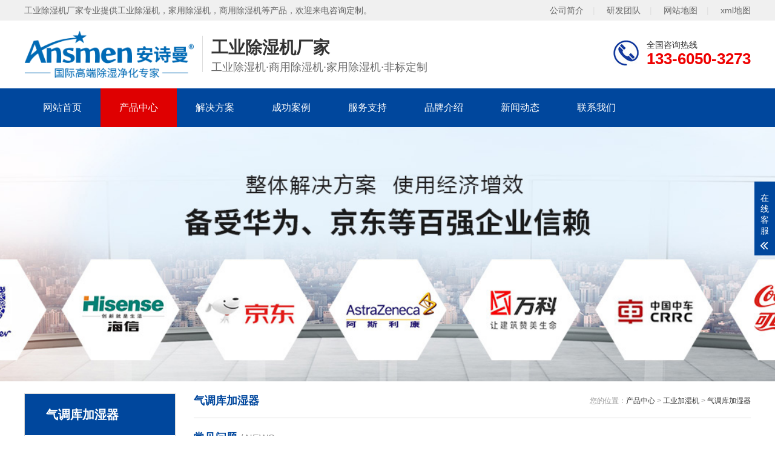

--- FILE ---
content_type: text/html
request_url: http://www.ansmen.net/products/gongyejsj/qidiaokujiashiqi/
body_size: 4525
content:
<!DOCTYPE html>
<html lang="zh-CN">
<head>
	<meta charset="UTF-8">
	<meta http-equiv="X-UA-Compatible" content="IE=Edge">
	<meta name="renderer" content="webkit|ie-comp|ie-stand">
	<meta name="viewport" content="width=device-width, initial-scale=1.0, maximum-scale=1.0, user-scalable=0">
	<meta http-equiv="Cache-Control" content="no-transform">
	<meta name="applicable-device" content="pc">
	<meta name="MobileOptimized" content="width">
	<meta name="HandheldFriendly" content="true">
	<title>气调库加湿器_气调库加湿器品牌生产厂家_气调库加湿器价格报价_工业除湿机厂家</title>
	<meta name="description" content="安诗曼是主营工业及家庭除湿机、抽湿机、工业除湿机，工业除湿机厂家，主要产品有工业除湿机，空气除湿机，抽湿机，抽湿机价格，抽湿机品牌转轮除湿机、超声波加湿机、湿膜加湿机、恒温恒湿机、家用除湿机及各类非标（定制）除湿机。" />
	<meta name="keywords" content="工业除湿机,工业除湿机厂家,转轮除湿机,除湿机品牌,除湿机价格,安诗曼" />
	<link href="http://www.ansmen.net//favicon.ico" rel="shortcut icon" type="image/x-icon" />
	<link rel="stylesheet" href="http://www.ansmen.net/static/qiyou58/web/css/animate.min.css">
	<link rel="stylesheet" href="http://www.ansmen.net/static/qiyou58/web/css/swiper.min.css">
	<link rel="stylesheet" href="http://www.ansmen.net/static/qiyou58/web/css/qiyou.css">
	<link rel="stylesheet" href="http://www.ansmen.net/static/qiyou58/web/css/media.css">
	<script src="http://www.ansmen.net/static/qiyou58/web/js/jquery.min.js"></script>
	<script src="http://www.ansmen.net/static/qiyou58/web/js/wow.min.js"></script>
	<script src="http://www.ansmen.net/static/qiyou58/web/js/swiper.min.js"></script>
	<script src="http://www.ansmen.net/static/qiyou58/web/js/qiyou.js"></script>
</head>
<body>
		<script src="http://www.ansmen.net/api/language/zh-cn/lang.js" type="text/javascript"></script>
	<script src="http://www.ansmen.net/static/assets/js/cms.js" type="text/javascript"></script>
	<div class="topbar wow fadeInDown">
		<div class="container clearfix">
		    <span>工业除湿机厂家专业提供工业除湿机，家用除湿机，商用除湿机等产品，欢迎来电咨询定制。</span>
		    <span class="fr">
				<a href="http://www.ansmen.net/html/about/gsjj/" rel="nofollow">公司简介</a><em>|</em>
				<a href="http://www.ansmen.net/html/about/yanfatuandui/" rel="nofollow">研发团队</a><em>|</em>
				<a href="/sitemap.html" >网站地图</a><em>|</em>
				<a href="/sitemap.xml" >xml地图</a>
		    </span>
		</div>
	</div>
	<div class="header">
		<div class="container clearfix"> <a href="javascript:;" class="menu-btn"><span></span></a>
			<div class="logo img-center wow fadeInLeft">
				<a href="http://www.ansmen.net/" title="工业除湿机厂家"><img src="http://www.ansmen.net/uploadfile/202202/b9ca540dd699d5b.png" alt="工业除湿机厂家"></a>
			</div>
			<div class="text wow fadeInLeft"><strong>工业除湿机厂家</strong>
				<p>工业除湿机·商用除湿机·家用除湿机·非标定制</p>
			</div>
			<div class="tel wow bounce">全国咨询热线<strong>133-6050-3273</strong></div>
		</div>
		<div class="nav">
			<div class="container">
				<ul>
					<li ><a href="http://www.ansmen.net/" title="工业除湿机厂家">网站首页</a></li>
										<li class="dropdown active"><a href="http://www.ansmen.net/products/">产品中心</a>
											<div class="dropdown-box">
														<p><a href="http://www.ansmen.net/products/gongyecsj/">工业除湿机</a></p>
														<p><a href="http://www.ansmen.net/products/shangyongcsj/">商用除湿机</a></p>
														<p><a href="http://www.ansmen.net/products/jiayongcsj/">家用除湿机</a></p>
														<p><a href="http://www.ansmen.net/products/zhuanluncsj/">转轮除湿机</a></p>
														<p><a href="http://www.ansmen.net/products/hengwencsj/">恒温恒湿机</a></p>
														<p><a href="http://www.ansmen.net/products/naidiwenchushiji/">耐低温除湿机</a></p>
														<p><a href="http://www.ansmen.net/products/naigaowenchushiji/">耐高温除湿机</a></p>
														<p><a href="http://www.ansmen.net/products/diaodingcsj/">吊顶除湿机</a></p>
														<p><a href="http://www.ansmen.net/products/fangbaochushiji/">防爆除湿机</a></p>
														<p><a href="http://www.ansmen.net/products/fangfuchushiji/">防腐除湿机</a></p>
														<p><a href="http://www.ansmen.net/products/gongyejsj/">工业加湿机</a></p>
														<p><a href="http://www.ansmen.net/products/honggancsj/">烘干除湿机</a></p>
														<p><a href="http://www.ansmen.net/products/zhongyangxfcsxt/">中央新风除湿系统</a></p>
													</div>
										</li>
										<li class="dropdown"><a href="http://www.ansmen.net/html/project/">解决方案</a>
											<div class="dropdown-box">
														<p><a href="http://www.ansmen.net/html/project/shidukz/">湿度控制</a></p>
														<p><a href="http://www.ansmen.net/html/project/wendukz/">温度控制</a></p>
														<p><a href="http://www.ansmen.net/html/project/jiashicl/">加湿处理</a></p>
														<p><a href="http://www.ansmen.net/html/project/honggancl/">烘干处理</a></p>
													</div>
										</li>
										<li class="dropdown"><a href="http://www.ansmen.net/html/cgal/">成功案例</a>
											<div class="dropdown-box">
														<p><a href="http://www.ansmen.net/html/cgal/case/">应用案例</a></p>
														<p><a href="http://www.ansmen.net/html/cgal/customer/">合作客户</a></p>
													</div>
										</li>
										<li class=""><a href="http://www.ansmen.net/html/services/">服务支持</a>
										</li>
										<li class="dropdown"><a href="http://www.ansmen.net/html/about/">品牌介绍</a>
											<div class="dropdown-box">
														<p><a href="http://www.ansmen.net/html/about/gsjj/">公司简介</a></p>
														<p><a href="http://www.ansmen.net/html/about/qiyewenhua/">企业文化</a></p>
														<p><a href="http://www.ansmen.net/html/about/jituanyoushi/">集团优势</a></p>
														<p><a href="http://www.ansmen.net/html/about/yanfatuandui/">研发团队</a></p>
													</div>
										</li>
										<li class="dropdown"><a href="http://www.ansmen.net/html/news/">新闻动态</a>
											<div class="dropdown-box">
														<p><a href="http://www.ansmen.net/html/news/mynews/">企业动态</a></p>
														<p><a href="http://www.ansmen.net/html/news/hangyenews/">行业资讯</a></p>
														<p><a href="http://www.ansmen.net/html/news/faq/">常见问题</a></p>
														<p><a href="http://www.ansmen.net/html/news/baike/">知识百科</a></p>
													</div>
										</li>
										<li class=""><a href="http://www.ansmen.net/html/contact/">联系我们</a>
										</li>
									</ul>
			</div>
		</div>
	</div>	<div class="banner-sub" style="background-image:url(http://www.ansmen.net/uploadfile/202202/f29a9aee8b3f168.jpg)" alt=''></div>
	<div class="section-sub">
		<div class="container">
			<div class="ct2 clearfix">
								<div class="ct2-sd" id="sidebar">
					<div class="panel-sd">
						<div class="tit">
							<span>气调库加湿器</span>
						</div>
						<ul class="lanmu">
														  <li class="active"><i class="arr"></i><a href="http://www.ansmen.net/products/">产品中心</a>
																<div class="lanmu-box">
																		<p><a href="http://www.ansmen.net/products/gongyecsj/">工业除湿机</a></p>
																		<p><a href="http://www.ansmen.net/products/shangyongcsj/">商用除湿机</a></p>
																		<p><a href="http://www.ansmen.net/products/jiayongcsj/">家用除湿机</a></p>
																		<p><a href="http://www.ansmen.net/products/zhuanluncsj/">转轮除湿机</a></p>
																		<p><a href="http://www.ansmen.net/products/hengwencsj/">恒温恒湿机</a></p>
																		<p><a href="http://www.ansmen.net/products/naidiwenchushiji/">耐低温除湿机</a></p>
																		<p><a href="http://www.ansmen.net/products/naigaowenchushiji/">耐高温除湿机</a></p>
																		<p><a href="http://www.ansmen.net/products/diaodingcsj/">吊顶除湿机</a></p>
																		<p><a href="http://www.ansmen.net/products/fangbaochushiji/">防爆除湿机</a></p>
																		<p><a href="http://www.ansmen.net/products/fangfuchushiji/">防腐除湿机</a></p>
																		<p><a href="http://www.ansmen.net/products/gongyejsj/">工业加湿机</a></p>
																		<p><a href="http://www.ansmen.net/products/honggancsj/">烘干除湿机</a></p>
																		<p><a href="http://www.ansmen.net/products/zhongyangxfcsxt/">中央新风除湿系统</a></p>
																	</div>
															  </li>
														  <li><i class="arr"></i><a href="http://www.ansmen.net/html/project/">解决方案</a>
																<div class="lanmu-box">
																		<p><a href="http://www.ansmen.net/html/project/shidukz/">湿度控制</a></p>
																		<p><a href="http://www.ansmen.net/html/project/wendukz/">温度控制</a></p>
																		<p><a href="http://www.ansmen.net/html/project/jiashicl/">加湿处理</a></p>
																		<p><a href="http://www.ansmen.net/html/project/honggancl/">烘干处理</a></p>
																	</div>
															  </li>
														  <li><i class="arr"></i><a href="http://www.ansmen.net/html/cgal/">成功案例</a>
																<div class="lanmu-box">
																		<p><a href="http://www.ansmen.net/html/cgal/case/">应用案例</a></p>
																		<p><a href="http://www.ansmen.net/html/cgal/customer/">合作客户</a></p>
																	</div>
															  </li>
														  <li><a href="http://www.ansmen.net/html/services/">服务支持</a>
															  </li>
														  <li><i class="arr"></i><a href="http://www.ansmen.net/html/about/">品牌介绍</a>
																<div class="lanmu-box">
																		<p><a href="http://www.ansmen.net/html/about/gsjj/">公司简介</a></p>
																		<p><a href="http://www.ansmen.net/html/about/qiyewenhua/">企业文化</a></p>
																		<p><a href="http://www.ansmen.net/html/about/jituanyoushi/">集团优势</a></p>
																		<p><a href="http://www.ansmen.net/html/about/yanfatuandui/">研发团队</a></p>
																	</div>
															  </li>
														  <li><i class="arr"></i><a href="http://www.ansmen.net/html/news/">新闻动态</a>
																<div class="lanmu-box">
																		<p><a href="http://www.ansmen.net/html/news/mynews/">企业动态</a></p>
																		<p><a href="http://www.ansmen.net/html/news/hangyenews/">行业资讯</a></p>
																		<p><a href="http://www.ansmen.net/html/news/faq/">常见问题</a></p>
																		<p><a href="http://www.ansmen.net/html/news/baike/">知识百科</a></p>
																	</div>
															  </li>
														  <li><a href="http://www.ansmen.net/html/contact/">联系我们</a>
															  </li>
													</ul>
					</div>
					<div class="panel-sd">
						<div class="tit"><span>联系我们</span></div>
						<div class="contact-sd">
							<div class="cont">
								<p>工业除湿机厂家</p>
								<p>微信：133-6050-3273</p>
								<p>手机：133-6050-3273</p>
								<p>邮箱：</p>
								<p>地址：广东深圳坪山区青松西路8号鸿合科技园</p>
							</div>
						</div>
					</div>
				</div>
				<script type="text/javascript" src="http://www.ansmen.net/static/qiyou58/web/js/sidebar.min.js"></script>
				<script type="text/javascript">
					  jQuery(document).ready(function() {
						jQuery('#sidebar').theiaStickySidebar({
						  additionalMarginTop: 10
						});
					  });
				</script>				<div class="ct2-mn">
					<div class="sub-tit">
						<div class="curmbs"> <span>您的位置：</span><a href="http://www.ansmen.net/products/">产品中心</a> > <a href="http://www.ansmen.net/products/gongyejsj/">工业加湿机</a> > <a href="http://www.ansmen.net/products/gongyejsj/qidiaokujiashiqi/">气调库加湿器</a> </div>气调库加湿器					</div>
					<ul class="list-3 clearfix">
											</ul>
					<div class="pages">
											</div>
					<div class="qiyou-link">
						<h4>常见问题 <small>/ news</small></h4>
						<ul class="list-4 clearfix">
														<li><a href="http://www.ansmen.net/html/news/baike/27640.html" title="恒温恒湿机的系统组成介绍">恒温恒湿机的系统组成介绍</a><span>[2023-03-10]</span></li>
														<li><a href="http://www.ansmen.net/html/news/faq/27639.html" title="家用除湿机怎么选？哪个牌子好？">家用除湿机怎么选？哪个牌子好？</a><span>[2023-03-10]</span></li>
														<li><a href="http://www.ansmen.net/html/news/faq/27638.html" title="家用除湿机怎么选购_重复">家用除湿机怎么选购_重复</a><span>[2023-03-10]</span></li>
														<li><a href="http://www.ansmen.net/html/news/baike/27637.html" title="恒温恒湿机的精度和均匀度之间的区别">恒温恒湿机的精度和均匀度之间的区别</a><span>[2023-03-10]</span></li>
														<li><a href="http://www.ansmen.net/html/news/baike/27636.html" title="恒温恒湿机的特点介绍">恒温恒湿机的特点介绍</a><span>[2023-03-10]</span></li>
														<li><a href="http://www.ansmen.net/html/news/hangyenews/27635.html" title="开除湿机需要关窗户吗">开除湿机需要关窗户吗</a><span>[2023-03-10]</span></li>
														<li><a href="http://www.ansmen.net/html/news/baike/27633.html" title="恒温恒湿机的清洁与保养及日常维护方法-浙江酷尔环境">恒温恒湿机的清洁与保养及日常维护方法-浙江酷尔环境</a><span>[2023-03-10]</span></li>
														<li><a href="http://www.ansmen.net/html/news/baike/27634.html" title="恒温恒湿机的清洗方法">恒温恒湿机的清洗方法</a><span>[2023-03-10]</span></li>
														<li><a href="http://www.ansmen.net/html/news/hangyenews/27632.html" title="开闭环热泵除湿烘干机">开闭环热泵除湿烘干机</a><span>[2023-03-10]</span></li>
														<li><a href="http://www.ansmen.net/html/news/hangyenews/27631.html" title="开闭环一体烘干除湿机">开闭环一体烘干除湿机</a><span>[2023-03-10]</span></li>
														<li><a href="http://www.ansmen.net/html/news/faq/27630.html" title="家用除湿机怎么选购 除湿机如何选择 除湿机怎么选">家用除湿机怎么选购 除湿机如何选择 除湿机怎么选</a><span>[2023-03-10]</span></li>
														<li><a href="http://www.ansmen.net/html/news/hangyenews/27629.html" title="开闭一体烘干除湿机（7P、14P）">开闭一体烘干除湿机（7P、14P）</a><span>[2023-03-10]</span></li>
														<li><a href="http://www.ansmen.net/html/news/faq/27628.html" title="家用除湿机怎么选购 购买时要考虑这几点">家用除湿机怎么选购 购买时要考虑这几点</a><span>[2023-03-10]</span></li>
														<li><a href="http://www.ansmen.net/html/news/faq/27627.html" title="家用除湿机怎么选购 家用除湿机选购技巧【详解】">家用除湿机怎么选购 家用除湿机选购技巧【详解】</a><span>[2023-03-10]</span></li>
														<li><a href="http://www.ansmen.net/html/news/hangyenews/27625.html" title="开封销售泳池除湿机誉康鑫除湿机组,游泳池除湿机">开封销售泳池除湿机誉康鑫除湿机组,游泳池除湿机</a><span>[2023-03-10]</span></li>
														<li><a href="http://www.ansmen.net/html/news/hangyenews/27626.html" title="开着除湿机睡觉好不好">开着除湿机睡觉好不好</a><span>[2023-03-10]</span></li>
														<li><a href="http://www.ansmen.net/index.php?c=show&id=27624" title="恒温恒湿机的正确安装方法及注意事项-浙江酷环境">恒温恒湿机的正确安装方法及注意事项-浙江酷环境</a><span>[2023-03-10]</span></li>
														<li><a href="http://www.ansmen.net/index.php?c=show&id=27623" title="恒温恒湿机的正确安装方式及注意事项-浙江酷尔环境">恒温恒湿机的正确安装方式及注意事项-浙江酷尔环境</a><span>[2023-03-10]</span></li>
														<li><a href="http://www.ansmen.net/html/news/hangyenews/27622.html" title="开封销售泳池除湿机电话,泳池除湿设备">开封销售泳池除湿机电话,泳池除湿设备</a><span>[2023-03-10]</span></li>
														<li><a href="http://www.ansmen.net/html/news/hangyenews/27621.html" title="开封泳池除湿机电话,游泳池除湿机">开封泳池除湿机电话,游泳池除湿机</a><span>[2023-03-10]</span></li>
													</ul>
					</div>
				</div>
			</div>
		</div>
	</div>
		<div class="footer">
		<div class="container clearfix">
		    <p>手 机：133-6050-3273 | 电 话：133-6050-3273 | 邮 箱：</p>
			<p>安诗曼国际生活电器（深圳）有限公司  版权所有　备案号：<a href="https://beian.miit.gov.cn/" target="_blank" rel="noreferrer nofollow">粤ICP备2022006120号</a></p>
		</div>
		<div style="display:none">
		&nbsp;&nbsp;
		<script>(function() {var _53code = document.createElement("script");_53code.src = "https://tb.53kf.com/code/code/ca25e9929fe46413af89a7a875b154a87/1";var s = document.getElementsByTagName("script")[0]; s.parentNode.insertBefore(_53code, s);})();</script>&nbsp;&nbsp;
		<script>
var _hmt = _hmt || [];
(function() {
  var hm = document.createElement("script");
  hm.src = "https://hm.baidu.com/hm.js?59fdc5269c3dce0085c752af93f66f7b";
  var s = document.getElementsByTagName("script")[0]; 
  s.parentNode.insertBefore(hm, s);
})();
</script>&nbsp;&nbsp;
		&nbsp;&nbsp;
		&nbsp;&nbsp;
		<script>
(function(){
var src = "https://s.ssl.qhres2.com/ssl/ab77b6ea7f3fbf79.js";
document.write('<script src="' + src + '" id="sozz"><\/script>');
})();
</script>&nbsp;&nbsp;
		<script>
(function(){
var el = document.createElement("script");
el.src = "https://lf1-cdn-tos.bytegoofy.com/goofy/ttzz/push.js?08930323634c346cade5ab718a85823ec739e3d1d47d1c1ab88f3252c642d9d4fd9a9dcb5ced4d7780eb6f3bbd089073c2a6d54440560d63862bbf4ec01bba3a";
el.id = "ttzz";
var s = document.getElementsByTagName("script")[0];
s.parentNode.insertBefore(el, s);
})(window)
</script>&nbsp;&nbsp;
     </div> 
	</div>
	<div class="footer-fix">
		<ul class="clearfix">
			<li><a href="http://www.ansmen.net/"><i class="i1"></i>网站首页</a></li>
			<li><a href="http://www.ansmen.net/html/project/"><i class="i2"></i>解决方案</a></li>
			<li><a href="http://www.ansmen.net/html/services/"><i class="i4"></i>服务支持</a></li>
			<li><a href="tel:133-6050-3273"><i class="i3"></i>电话咨询</a></li>
		</ul>
	</div>
	<div class="kf">
		<div class="kt-top">在线客服 <span class="close"> <b></b> <b></b> </span> </div>
		<div class="con">
			<ul class="qq">
				<li> <a class="IM-item-link IM-qq" style="height:25px;" target="_blank" rel="nofollow" href="https://tb.53kf.com/code/client/ca25e9929fe46413af89a7a875b154a87/1"> 点击咨询在线客服 </a> </li>
			</ul>
			<h5>联系方式</h5>
			<div class="contact">
				<p>热线电话</p>
				<p>133-6050-3273</p>
				<p>上班时间</p>
				<p>周一到周五</p>
				<p>公司电话</p>
				<p>133-6050-3273</p>
			</div>
			<h5 class="qr-icon">微信二维码</h5>
			<div class="qr"><img src="http://www.ansmen.net/uploadfile/202303/7fd6ae97898937.jpg"></div>
		</div>
		<div class="kf-side"> <b>在</b><b>线</b><b>客</b><b>服</b> <span class="arrow"></span> </div>
		<div class="backTop"></div>
	</div></body>
</html>